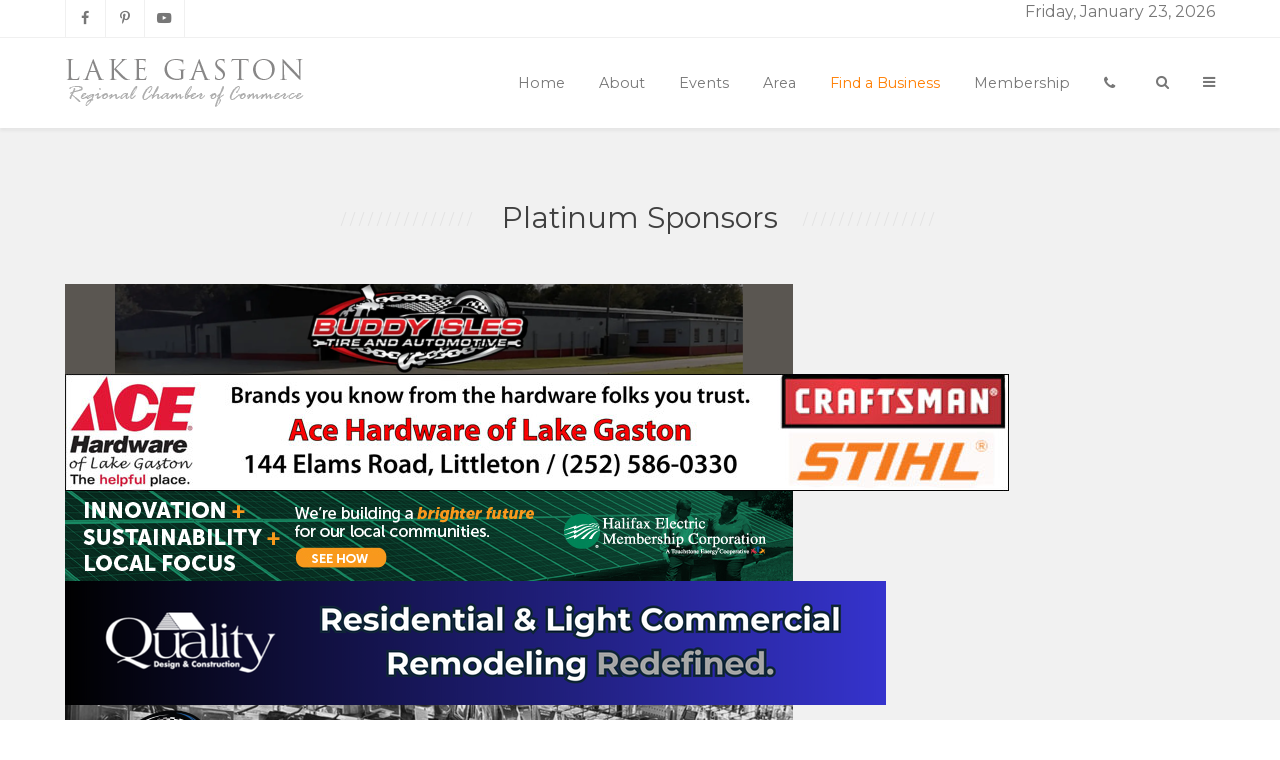

--- FILE ---
content_type: text/html; charset=utf-8
request_url: https://lakegastonchamber.com/find-a-business/2399-southern-grace-weddings-and-events-llc.html
body_size: 68615
content:
                                            <!DOCTYPE html>
<html lang="en-GB" dir="ltr">
        
<head>
    
            <meta name="viewport" content="width=device-width, initial-scale=1.0">
        <meta http-equiv="X-UA-Compatible" content="IE=edge" />
        

        
            
         <meta charset="utf-8" />
	<base href="https://lakegastonchamber.com/find-a-business/2399-southern-grace-weddings-and-events-llc.html" />
	<meta name="keywords" content="Lake Gaston, Lake Gaston Chamber of Commerce, Lake Gaston information, Lake Gaston business, Lake Gaston Community, about lake gaston, lake gaston board of directors, lake gaston events, lake gaston membership, lake gaston eateries, lake gaston services, lake gaston contractors, lake gaston churches, lake gaston banks, lake gaston restaurants, lake gaston real estate, lake gaston medical service, lake gaston local industry, lake gaston media, lake gaston education, lake gaston lodging, lake gaston recreation, lake gaston water sports, lake gaston marinas, lake gaston fishing, lake gaston boating, lake gaston golf, lake gaston, lake gaston pizza, lake gaston contractor, lake gaston boat house builder, lake gaston real estate attorney, lake gaston lawyer, lake gaston adam fields, lake gaston news, lake gaston water level, lake gaston bed and breakfast, lake gaston boat lift, lake gaston marina, lake gaston home builder, lake gaston dock, lake gaston boat rental, lake gaston construction, lake gaston accountant, lake gaston bank, lake gaston insurance, lake gaston mortgage, lake gaston propane, lake gaston heating, lake gaston plumber, lake gaston pressure washing, lake gaston tree removal, lake gaston carpet cleaning, lake gaston cleaning service, lake gaston interior design, lake gaston arts, lake gaston theater, lake gaston restaurant, lake gaston catering, lake gaston dentist, lake gaston hospital, lake gaston emergency, lake gaston play area, lake gaston winery, lake gaston utility, lake gaston website design, lake gaston graphic design, lake gaston newspaper, lake gaston gas station, lake gaston grocery store, lake gaston weddings, lake gaston bakery, lake gaston garden center, lake gaston souvenir, lake gaston electrician, lake gaston air conditioning, lake gaston fitness center, where to eat at lake gaston" />
	<meta name="description" content="event, venue, wedding, Lake Gaston Regional Chamber of Commerce for Lake Gaston businesses, communities, counties, residents, events and Lake Gaston weekend attractions" />
	<meta name="generator" content="Joomla! - Open Source Content Management" />
	<title>Lake Gaston Regional Chamber of Commerce - Our Chamber - Event Planning - Southern Grace Weddings and Events</title>
	<link href="https://lakegastonchamber.com/component/search/?Itemid=246&amp;sid=2399:southern-grace-weddings-and-events-llc&amp;format=opensearch" rel="search" title="Search Lake Gaston Regional Chamber of Commerce" type="application/opensearchdescription+xml" />
	<link href="https://lakegastonchamber.com/modules/mod_bannerslider/assets/css/banner_slider.css" rel="stylesheet" />
	<link href="/templates/it_milano/uikit/css/uikit.min.css" rel="stylesheet" />
	<link href="/media/gantry5/engines/nucleus/css-compiled/nucleus.css" rel="stylesheet" />
	<link href="/templates/it_milano/custom/css-compiled/milano_18.css" rel="stylesheet" />
	<link href="/media/gantry5/assets/css/bootstrap-gantry.css" rel="stylesheet" />
	<link href="/media/gantry5/engines/nucleus/css-compiled/joomla.css" rel="stylesheet" />
	<link href="/media/jui/css/icomoon.css" rel="stylesheet" />
	<link href="/media/gantry5/assets/css/font-awesome.min.css" rel="stylesheet" />
	<link href="/templates/it_milano/custom/css-compiled/milano-joomla_18.css" rel="stylesheet" />
	<link href="/templates/it_milano/custom/css-compiled/custom_18.css" rel="stylesheet" />
	<style>
.jevtip {
z-index:9999;
background-color:#fff;
}
			@media (min-width: 48rem) {
				.g-offcanvas-toggle {
					display: none;
				}
			}
		
	</style>
	<script src="/media/jui/js/jquery.min.js?a43b5c5d25830c0dabf13e710016b54e"></script>
	<script src="/media/jui/js/jquery-noconflict.js?a43b5c5d25830c0dabf13e710016b54e"></script>
	<script src="/media/jui/js/jquery-migrate.min.js?a43b5c5d25830c0dabf13e710016b54e"></script>
	<script src="/media/jui/js/bootstrap.min.js?a43b5c5d25830c0dabf13e710016b54e"></script>
	<script src="/media/system/js/html5fallback.js"></script>
	<!--  SobiPro Head Tags Output  -->
	<script type="text/javascript">/*
<![CDATA[*/ 
	var SobiProUrl = 'https://lakegastonchamber.com/index.php?option=com_sobipro&task=%task%'; 
	var SobiProSection = 91; 
	var SPLiveSite = 'https://lakegastonchamber.com/'; 
/*]]>*/
</script>
	<link href="https://lakegastonchamber.com/find-a-business/2399-southern-grace-weddings-and-events-llc.html" rel="canonical" />
	<link rel="stylesheet" href="https://lakegastonchamber.com/components/com_sobipro/var/css/7ec99bacbebdf7f77fb89e39b625c9d3.css" media="all" type="text/css" />
	<style type="text/css">

	.ctrl-geomap img, .ctrl-geomap-search img { max-width: none; }
</style>
	<script type="text/javascript" src="https://unpkg.com/leaflet@1.6.0/dist/leaflet.js"></script>
	<script type="text/javascript" src="https://lakegastonchamber.com/components/com_sobipro/var/js/748d9cf7bd263b7cc998aeeac0dcc39a.js"></script>
	<meta name="ICBM" content="36.6124834, -77.9512811" />
	<meta name="geo.position" content="36.6124834;-77.9512811" />
	<link rel="stylesheet" href="https://unpkg.com/leaflet@1.6.0/dist/leaflet.css" type="text/css" />
	<script type="text/javascript" src="/index.php?option=com_sobipro&amp;task=txt.js&amp;format=json"></script>
	<!--  SobiPro (9) Head Tags Output -->

    
                
</head>

    <body class="gantry site com_sobipro view- no-layout task-entry.details dir-ltr itemid-246 outline-18 g-offcanvas-right g-default g-style-preset1">
        
                    

        <div id="g-offcanvas"  data-g-offcanvas-swipe="0" data-g-offcanvas-css3="1">
                        <div class="g-grid">                        

        <div class="g-block size-100">
             <div id="mobile-menu-8307-particle" class="g-content g-particle">            <div id="g-mobilemenu-container" data-g-menu-breakpoint="48rem"></div>
            </div>
        </div>
            </div>
    </div>
        <div id="g-page-surround">
            <div class="g-offcanvas-hide g-offcanvas-toggle" role="navigation" data-offcanvas-toggle aria-controls="g-offcanvas" aria-expanded="false"><i class="fa fa-fw fa-bars"></i></div>                        

                                                        
                <section id="g-top">
                <div class="g-container">                                <div class="g-grid">                        

        <div class="g-block size-50">
             <div class="g-content">
                                    <div class="moduletable ">
						<div id="module-social-95-particle" class="g-particle"><div class="g-social" >
                                            <a target="_blank" href="https://www.facebook.com/lakegastonchamber" data-uk-tooltip="{pos:'bottom'}" title="Lake Gaston Chamber of Commerce Facebook"    aria-label="Lake Gaston Chamber of Commerce Facebook">
                <span class="fa fa-facebook fa-fw"></span>
                            </a>
                                            <a target="_blank" href="https://www.pinterest.com/lgchamber/" data-uk-tooltip="{pos:'bottom'}" title="Lake Gaston Chamber of Commerce Pinterest"    aria-label="Lake Gaston Chamber of Commerce Pinterest">
                <span class="fa fa-pinterest-p fa-fw"></span>
                            </a>
                                            <a target="_blank" href="https://www.youtube.com/channel/UCo2EY0v2-w79lmyloWbwi-Q" data-uk-tooltip="{pos:'bottom'}" title="Lake Gaston Chamber of Commerce Youtube"    aria-label="Lake Gaston Chamber of Commerce Youtube">
                <span class="fa fa-youtube-play fa-fw"></span>
                            </a>
            </div></div>		</div>
            
        </div>
        </div>
                    

        <div class="g-block size-50">
             <div class="g-content">
                                    <div class="moduletable ">
						<div id="module-date-186-particle" class="g-particle"><div class="g-date">
        <span>Friday, January 23, 2026</span>
    </div></div>		</div>
            
        </div>
        </div>
            </div>
            </div>
        
    </section>
                                                    
                <header id="g-header" data-uk-sticky="&#x7B;media&#x3A;&#x20;768&#x7D;">
                <div class="g-container">                                <div class="g-grid">                        

        <div class="g-block size-25">
             <div id="logo-6391-particle" class="g-content g-particle">            <div class="g-logo-image" >
    <a href="/" title="Milano" rel="home" class="g-logo ">
                                    <img class="g-logo-height g-normal-logo" src="/images/lkgclogo.png" alt="Milano" />            <img class="g-logo-height g-fixed-logo" src="/images/lkgclogo.png" alt="Milano" />            </a>
</div>
            </div>
        </div>
                    

        <div class="g-block size-75">
             <div id="menu-6643-particle" class="g-content g-particle">            <nav class="g-main-nav" data-g-mobile-target data-g-hover-expand="true">
        <ul class="g-toplevel">
                                                                                                                
        
                
        
                
        
        <li class="g-menu-item g-menu-item-type-component g-menu-item-101 g-standard  ">
                            <a class="g-menu-item-container" href="/">
                                                                <span class="g-menu-item-content">
                                    <span class="g-menu-item-title">Home</span>
            
                    </span>
                                                </a>
                                </li>
    
                                                                                                
        
                
        
                
        
        <li class="g-menu-item g-menu-item-type-heading g-menu-item-248 g-parent g-standard  ">
                            <div class="g-menu-item-container" data-g-menuparent="">                                                                            <span class="g-nav-header g-menu-item-content">            <span class="g-menu-item-title">About</span>
            </span>
                                        <span class="g-menu-parent-indicator"></span>                            </div>                                                                <ul class="g-dropdown g-inactive g-fade-in-up g-dropdown-right">
            <li class="g-dropdown-column">
                        <div class="g-grid">
                        <div class="g-block size-100">
            <ul class="g-sublevel">
                <li class="g-level-1 g-go-back">
                    <a class="g-menu-item-container" href="#" data-g-menuparent=""><span>Back</span></a>
                </li>
                                                                                                                    
        
                
        
                
        
        <li class="g-menu-item g-menu-item-type-component g-menu-item-257  ">
                            <a class="g-menu-item-container" href="/about-us/lake-gaston-chamber-board-of-directors.html">
                                                                <span class="g-menu-item-content">
                                    <span class="g-menu-item-title">Board of Directors</span>
            
                    </span>
                                                </a>
                                </li>
    
                                                                                                
        
                
        
                
        
        <li class="g-menu-item g-menu-item-type-component g-menu-item-258  ">
                            <a class="g-menu-item-container" href="/about-us/lake-gaston-regional-chamber-of-commerce-office-building.html">
                                                                <span class="g-menu-item-content">
                                    <span class="g-menu-item-title">Office Building</span>
            
                    </span>
                                                </a>
                                </li>
    
                                                                                                
        
                
        
                
        
        <li class="g-menu-item g-menu-item-type-component g-menu-item-259  ">
                            <a class="g-menu-item-container" href="/about-us/lake-gaston-foundation.html">
                                                                <span class="g-menu-item-content">
                                    <span class="g-menu-item-title">The Lake Gaston Foundation, Inc</span>
            
                    </span>
                                                </a>
                                </li>
    
                                                                                                
        
                
        
                
        
        <li class="g-menu-item g-menu-item-type-component g-menu-item-260  ">
                            <a class="g-menu-item-container" href="/about-us/lake-gaston-regional-chamber-of-commerce-newsletter-signup.html">
                                                                <span class="g-menu-item-content">
                                    <span class="g-menu-item-title">Subscribe to our mailing list</span>
            
                    </span>
                                                </a>
                                </li>
    
                                                                                                
        
                
        
                
        
        <li class="g-menu-item g-menu-item-type-component g-menu-item-262  ">
                            <a class="g-menu-item-container" href="/about-us/staff-access.html">
                                                                <span class="g-menu-item-content">
                                    <span class="g-menu-item-title">Staff Access</span>
            
                    </span>
                                                </a>
                                </li>
    
                                                                                                
        
                
        
                
        
        <li class="g-menu-item g-menu-item-type-component g-menu-item-365  ">
                            <a class="g-menu-item-container" href="/about-us/business-resources.html">
                                                                <span class="g-menu-item-content">
                                    <span class="g-menu-item-title">Business Resources</span>
            
                    </span>
                                                </a>
                                </li>
    
                                                                                                
        
                
        
                
        
        <li class="g-menu-item g-menu-item-type-component g-menu-item-366  ">
                            <a class="g-menu-item-container" href="/about-us/community-resources.html">
                                                                <span class="g-menu-item-content">
                                    <span class="g-menu-item-title">Community Resources</span>
            
                    </span>
                                                </a>
                                </li>
    
    
            </ul>
        </div>
            </div>

            </li>
        </ul>
            </li>
    
                                                                                                
        
                
        
                
        
        <li class="g-menu-item g-menu-item-type-component g-menu-item-251 g-standard  ">
                            <a class="g-menu-item-container" href="/events.html">
                                                                <span class="g-menu-item-content">
                                    <span class="g-menu-item-title">Events</span>
            
                    </span>
                                                </a>
                                </li>
    
                                                                                                
        
                
        
                
        
        <li class="g-menu-item g-menu-item-type-heading g-menu-item-249 g-parent g-standard  ">
                            <div class="g-menu-item-container" data-g-menuparent="">                                                                            <span class="g-nav-header g-menu-item-content">            <span class="g-menu-item-title">Area</span>
            </span>
                                        <span class="g-menu-parent-indicator"></span>                            </div>                                                                <ul class="g-dropdown g-inactive g-fade-in-up g-dropdown-right">
            <li class="g-dropdown-column">
                        <div class="g-grid">
                        <div class="g-block size-100">
            <ul class="g-sublevel">
                <li class="g-level-1 g-go-back">
                    <a class="g-menu-item-container" href="#" data-g-menuparent=""><span>Back</span></a>
                </li>
                                                                                                                    
        
                
        
                
        
        <li class="g-menu-item g-menu-item-type-component g-menu-item-263  ">
                            <a class="g-menu-item-container" href="/area-information/about-lake-gaston.html">
                                                                <span class="g-menu-item-content">
                                    <span class="g-menu-item-title">About Lake Gaston</span>
            
                    </span>
                                                </a>
                                </li>
    
                                                                                                
        
                
        
                
        
        <li class="g-menu-item g-menu-item-type-component g-menu-item-264  ">
                            <a class="g-menu-item-container" href="/area-information/area-medical-facilities.html">
                                                                <span class="g-menu-item-content">
                                    <span class="g-menu-item-title">Area Medical Facilities</span>
            
                    </span>
                                                </a>
                                </li>
    
                                                                                                
        
                
        
                
        
        <li class="g-menu-item g-menu-item-type-component g-menu-item-265  ">
                            <a class="g-menu-item-container" href="/area-information/post-offices.html">
                                                                <span class="g-menu-item-content">
                                    <span class="g-menu-item-title">Post Offices</span>
            
                    </span>
                                                </a>
                                </li>
    
                                                                                                
        
                
        
                
        
        <li class="g-menu-item g-menu-item-type-component g-menu-item-266  ">
                            <a class="g-menu-item-container" href="/area-information/helpful-links.html">
                                                                <span class="g-menu-item-content">
                                    <span class="g-menu-item-title">Helpful Links</span>
            
                    </span>
                                                </a>
                                </li>
    
                                                                                                
        
                
        
                
        
        <li class="g-menu-item g-menu-item-type-component g-menu-item-267  ">
                            <a class="g-menu-item-container" href="/area-information/waste-recycling.html">
                                                                <span class="g-menu-item-content">
                                    <span class="g-menu-item-title">Waste Recycling</span>
            
                    </span>
                                                </a>
                                </li>
    
                                                                                                
        
                
        
                
        
        <li class="g-menu-item g-menu-item-type-component g-menu-item-268  ">
                            <a class="g-menu-item-container" href="/area-information/lake-gaston-water-levels.html">
                                                                <span class="g-menu-item-content">
                                    <span class="g-menu-item-title">Lake Gaston Water Levels</span>
            
                    </span>
                                                </a>
                                </li>
    
                                                                                                
        
                
        
                
        
        <li class="g-menu-item g-menu-item-type-component g-menu-item-350  ">
                            <a class="g-menu-item-container" href="/area-information/map-of-lake-gaston.html">
                                                                <span class="g-menu-item-content">
                                    <span class="g-menu-item-title">Map of Lake Gaston</span>
            
                    </span>
                                                </a>
                                </li>
    
    
            </ul>
        </div>
            </div>

            </li>
        </ul>
            </li>
    
                                                                                                
        
                
        
                
        
        <li class="g-menu-item g-menu-item-type-component g-menu-item-246 active g-standard  ">
                            <a class="g-menu-item-container" href="/find-a-business.html">
                                                                <span class="g-menu-item-content">
                                    <span class="g-menu-item-title">Find a Business</span>
            
                    </span>
                                                </a>
                                </li>
    
                                                                                                
        
                
        
                
        
        <li class="g-menu-item g-menu-item-type-component g-menu-item-256 g-standard  ">
                            <a class="g-menu-item-container" href="/join-the-chamber.html">
                                                                <span class="g-menu-item-content">
                                    <span class="g-menu-item-title">Membership</span>
            
                    </span>
                                                </a>
                                </li>
    
                                                                                                
        
                
        
                
        
        <li class="g-menu-item g-menu-item-type-component g-menu-item-253 g-standard  ">
                            <a class="g-menu-item-container" href="/lake-gaston-chamber-of-commerce-contact.html" title="Contact" aria-label="Contact">
                                                <i class="fa fa-phone" aria-hidden="true"></i>
                                                    <span class="g-menu-item-content">
                            
                    </span>
                                                </a>
                                </li>
    
                                                                                                
        
                
        
                
        
        <li class="g-menu-item g-menu-item-type-particle g-menu-item-particle-faphy g-standard  ">
                            <div class="g-menu-item-container" data-g-menuparent="">                                                                                        
            <div class="menu-item-particle">
        	
	<div class="modal-search-container style2">
					<a href="#modal-search" data-uk-modal="{center:true}" aria-label="Search"><i class="fa fa-search"></i></a>

	<div id="modal-search" class="uk-modal">
		<a class="uk-modal-close uk-close" aria-label="Close"></a>
		<div class="uk-modal-dialog">
								<div class="moduletable">
						<div class="search">
	<form action="/find-a-business.html" method="post" class="form-inline">
		<label for="mod-search-searchword" class="element-invisible">Search ...</label> <input autocomplete="off" name="searchword" id="mod-search-searchword" maxlength="200"  class="inputbox search-query" type="search" placeholder="Search ..." />		<input type="hidden" name="task" value="search" />
		<input type="hidden" name="option" value="com_search" />
		<input type="hidden" name="Itemid" value="246" />
	</form>
</div>
		</div>
	
	
	
	
		</div>
	</div>
	</div>

    </div>
    
                                                                    </div>                    </li>
    
                                                                                                
        
                
        
                
        
        <li class="g-menu-item g-menu-item-type-particle g-menu-item-particle-1vmlq g-standard  ">
                            <div class="g-menu-item-container" data-g-menuparent="">                                                                                        
            <div class="menu-item-particle">
        
	<div class="offcanvas-toggle-particle g-offcanvas-toggle" data-offcanvas-toggle="" aria-label="Offcanvas">
		<i class="fa fa-bars"></i>
	</div>

    </div>
    
                                                                    </div>                    </li>
    
    
        </ul>
    </nav>
            </div>
        </div>
            </div>
            </div>
        
    </header>
                                                    
                <section id="g-showcase">
                <div class="g-container">                                <div class="g-grid">                        

        <div class="g-block size-100">
             <div class="g-content">
                                    <div class="platform-content"><div class="moduletable  title-center">
							<h3 class="g-title">Platinum Sponsors</h3>
						
<script type="text/javascript" src="https://lakegastonchamber.com/modules/mod_bannerslider/assets/js/cycle.js"></script>
<script type="text/javascript">
jQuery = jQuery.noConflict();
jQuery(window).load(function() {
	jQuery('.banner_slider').cycle({ 
		fx:     'fade', 
		speed:  'slow', 
		timeout: 3000 
		
	});
	
	});
</script>

<div class="bannergroup title-center">
<div class="banner_controls"></div>
<div class="banner_slider">
	<div class="banneritem">
																																																															<a
							href="/component/banners/click/18.html" target="_blank"
							title="Buddy Isles Tire and Automotive">
							<img
								src="https://lakegastonchamber.com/images/banners/BuddyIslesTireBanner2024.png"
								alt="Buddy Isles Tire and Automotive"
																							/>
						</a>
																<div class="clr"></div>
	</div>
	<div class="banneritem">
																																																															<a
							href="/component/banners/click/8.html" target="_blank"
							title="Ace Hardware">
							<img
								src="https://lakegastonchamber.com/images/banners/Ace_WebsiteAd1.jpg"
								alt="Ace Hardware"
																							/>
						</a>
																<div class="clr"></div>
	</div>
	<div class="banneritem">
																																																															<a
							href="/component/banners/click/5.html" target="_blank"
							title="Halifax Electric Membership HEMC">
							<img
								src="https://lakegastonchamber.com/images/banners/BrighterFuture-728x90-Halifax.jpg"
								alt="Halifax Electric Membership HEMC"
																							/>
						</a>
																<div class="clr"></div>
	</div>
	<div class="banneritem">
																																																															<a
							href="/component/banners/click/22.html" target="_blank"
							title="Quality Design &amp; Construction">
							<img
								src="https://lakegastonchamber.com/images/banners/QualityDesign.png"
								alt="Quality Design & Construction"
																							/>
						</a>
																<div class="clr"></div>
	</div>
	<div class="banneritem">
																																																															<a
							href="/component/banners/click/20.html" target="_blank"
							title="B&amp;M Parts">
							<img
								src="https://lakegastonchamber.com/images/banners/BandMpartsBanner2024.png"
								alt="B&M Parts"
																							/>
						</a>
																<div class="clr"></div>
	</div>
	<div class="banneritem">
																																																															<a
							href="/component/banners/click/19.html" target="_blank"
							title="Buddy Isles Collision">
							<img
								src="https://lakegastonchamber.com/images/banners/BuddyIslesCOLLISIONBanner2024.png"
								alt="Buddy Isles Collision"
																							/>
						</a>
																<div class="clr"></div>
	</div>
	<div class="banneritem">
																																																															<a
							href="/component/banners/click/17.html" target="_blank"
							title="Dominion Energy">
							<img
								src="https://lakegastonchamber.com/images/banners/DominionBanner2024.png"
								alt="Dominion Energy"
																							/>
						</a>
																<div class="clr"></div>
	</div>
	<div class="banneritem">
																																																															<a
							href="/component/banners/click/7.html" target="_blank"
							title="Halifax Regional Medical Center HRMC">
							<img
								src="https://lakegastonchamber.com/images/banners/24-COMH-006NorthDigitalAd-728x90-002.png"
								alt="Halifax Regional Medical Center HRMC"
																							/>
						</a>
																<div class="clr"></div>
	</div>
</div>
</div>
		</div></div>
            
        </div>
        </div>
            </div>
            </div>
        
    </section>
                                                    
                <section id="g-system-messages">
                <div class="g-container">                                <div class="g-grid">                        

        <div class="g-block size-100">
             <div class="g-system-messages">
                                            <div id="system-message-container">
    </div>

            
    </div>
        </div>
            </div>
            </div>
        
    </section>
                                    
                                
                
    
                <section id="g-container-main" class="g-wrapper">
                <div class="g-container">                    <div class="g-grid">                        

        <div class="g-block size-70">
             <section id="g-mainbody">
                                        <div class="g-grid">                        

        <div class="g-block size-100">
             <div class="g-content">
                                                            <div class="platform-content row-fluid"><div class="span12"><!-- Start of SobiPro component 1.6.x -->
<div id="SobiPro" class="SobiPro sobipackages" data-template="sobipackages">


<div class="SPDetails"><div><div class="navbar topmenu"><div class="navbar-inner"><div class="container-fluid"><ul class="nav"><li><a href="/find-a-business.html"> Our Chamber</a></li><li><a href="/find-a-business/entry/add.html"> Join</a></li><li><a href="https://www.lakegastonchamber.com/lake-gaston-chamber-of-commerce-membership-renewal.html">Renew </a></li><li><a href="/find-a-business/search.html"> Search</a></li></ul></div></div></div><div class="row-fluid"><div class="navbar"><div id="alpha-index" class="span11"><div class="pagination pagination-mini"><ul><li><a href="/find-a-business/list/alpha/a.html">A</a></li><li><a href="/find-a-business/list/alpha/b.html">B</a></li><li><a href="/find-a-business/list/alpha/c.html">C</a></li><li><a href="/find-a-business/list/alpha/d.html">D</a></li><li><a href="/find-a-business/list/alpha/e.html">E</a></li><li><a href="/find-a-business/list/alpha/f.html">F</a></li><li><a href="/find-a-business/list/alpha/g.html">G</a></li><li><a href="/find-a-business/list/alpha/h.html">H</a></li><li><a href="/find-a-business/list/alpha/i.html">I</a></li><li><a href="/find-a-business/list/alpha/j.html">J</a></li><li><a href="/find-a-business/list/alpha/k.html">K</a></li><li><a href="/find-a-business/list/alpha/l.html">L</a></li><li><a href="/find-a-business/list/alpha/m.html">M</a></li><li><a href="/find-a-business/list/alpha/n.html">N</a></li><li><a href="/find-a-business/list/alpha/o.html">O</a></li><li><a href="/find-a-business/list/alpha/p.html">P</a></li><li><a href="/find-a-business/list/alpha/q.html">Q</a></li><li><a href="/find-a-business/list/alpha/r.html">R</a></li><li><a href="/find-a-business/list/alpha/s.html">S</a></li><li><a href="/find-a-business/list/alpha/t.html">T</a></li><li><a href="/find-a-business/list/alpha/u.html">U</a></li><li><a href="/find-a-business/list/alpha/v.html">V</a></li><li><a href="/find-a-business/list/alpha/w.html">W</a></li><li class="disabled"><a href="#">X</a></li><li><a href="/find-a-business/list/alpha/y.html">Y</a></li><li><a href="/find-a-business/list/alpha/z.html">Z</a></li><li class="disabled"><a href="#">0-9</a></li></ul></div></div></div></div><div class="clearfix"></div></div><div class="clearfix"></div><div class="SPDetailEntry"><h1>Southern Grace Weddings and Events</h1><div class="spClassMap"><div style="max-width:100%px; max-height:260px;"><div id="field_google_map_canvas_2399" data-settings="[base64]" class="spClassMap ctrl-geomap" style="height:300px;"> </div></div></div><div class="spField"><img class="spClassImage field_company_logo" src="https://lakegastonchamber.com/images/sobipro/entries/2399/img_southern-grace.jpg" alt="southern-grace" title="southern-grace" style="float:right;" /></div><div class="spClassInfo"></div><div class="spFieldsData field_contact"><strong>Member Name: </strong>Patty Crowling</div><div class="spClassEmail"><strong>Email: </strong><a href="mailto:ecrowling@aol.com" class="spClassEmail field_email_address">ecrowling@aol.com</a></div><div class="spFieldsData field_street"><strong>Address *: </strong>4155 Robinson Ferry Road</div><div class="spFieldsData field_city"><strong>City *: </strong>White Plains</div><div class="spFieldsData field_whatstate"><strong>State *: </strong>Virginia</div><div class="spFieldsData field_zip"><strong>Zip *: </strong>23893</div><div class="spFieldsData field_phone"><strong>Phone: </strong>757-434-8869</div><div class="spClassInbox"></div><div class="spClassInbox"></div><div class="spField"></div><div class="spField"><strong>Website: </strong><a href="http://www.southerngracevenue.com" class="spClassUrl field_website" target="_blank" rel="noopener noreferrer">http://www.southerngracevenue.com</a></div><div class="spField"></div><div class="spClassText"></div><div class="spClassInfo"><h2>All About Us</h2></div><div class="spField"><p>Southern Grace Weddings and Events is a charming venue designed for rustic barn weddings, beautiful outside weddings, as well as a gathering place for families, friends and companies. This family owned business was built in the spirit of God's influence. A warm and welcoming environment generating love and respect for one another. An experience of simple elegance rich in positivity and acceptance. The charming house can be used for relaxation, wedding photos, a gathering place for family and friends, dress, hair, and makeup before a beautiful rustic barn or outdoor wedding beneath and old hickory tree. Amenities: Barn can comfortably seat 150 people; Property can accommodate up to 250 guests with the use of tents; Prep Kitchen; Tables and Chairs included in pricing; ADA Certified Restrooms; Climate Controlled; Bridal Suite; Groom Suite; Fire Pit; Sound System; Coffee Station; In house catering</p></div><div class="spClassGallery"></div><div class="spClassGallery"><strong>Image Gallery (1-5): </strong><div data-role="gallery" data-gid="field_image_gallery_onetofive" data-count="4" class="spGalleryDetails" data-shares="twitter,facebook,pinterest,download"><div data-role="gallery-image" itemscope="itemscope" itemtype="http://schema.org/ImageObject"><a data-filename="Southern Grace image 2.jpg" href="https://lakegastonchamber.com/find-a-business/gallery/details.html?fid=88:2399&amp;picture=Southern%20Grace%20image%202.jpg" data-role="gallery-image" data-gallery="1"><img class="spClassGallery img img-responsive img-thumbnail" src="https://lakegastonchamber.com/images/sobipro/entries/2399/field_image_gallery_onetofive/thumb_Southern Grace image 2.jpg" alt="Southern Grace image 2.jpg" itemprop="contentUrl" data-ico="ico_southern grace image 2.jpg" data-image="img_Southern Grace image 2.jpg" data-thumbnail="thumb_Southern Grace image 2.jpg" data-original="Southern Grace image 2.jpg" data-download="Southern Grace image 2.jpg" data-class="spClassGallery" data-index="0" data-gallery="1" /></a><div data-role="microdata"><div data-role="exif" itemprop="exifData" itemscope="itemscope" itemtype="http://schema.org/PropertyValue"><meta itemprop="name" content="Date-Time-Original" /><meta itemprop="value" content="" /></div><div data-role="exif" itemprop="exifData" itemscope="itemscope" itemtype="http://schema.org/PropertyValue"><meta itemprop="name" content="Make" /><meta itemprop="value" content="" /></div><div data-role="exif" itemprop="exifData" itemscope="itemscope" itemtype="http://schema.org/PropertyValue"><meta itemprop="name" content="Model" /><meta itemprop="value" content="" /></div><div data-role="exif" itemprop="exifData" itemscope="itemscope" itemtype="http://schema.org/PropertyValue"><meta itemprop="name" content="Exposure-Time" /><meta itemprop="value" content="" /></div><div data-role="exif" itemprop="exifData" itemscope="itemscope" itemtype="http://schema.org/PropertyValue"><meta itemprop="name" content="iso-Speed-Ratings" /><meta itemprop="value" content="" /></div><div data-role="exif" itemprop="exifData" itemscope="itemscope" itemtype="http://schema.org/PropertyValue"><meta itemprop="name" content="Focal-Length" /><meta itemprop="value" content="" /></div><meta itemprop="name" content="Southern Grace image 2.jpg" /><meta itemprop="description" content="" /><meta itemprop="datePublished" content="2019-01-21 17:01:13" /></div></div><div data-role="gallery-image" itemscope="itemscope" itemtype="http://schema.org/ImageObject"><a data-filename="Southern Grace image 3.jpg" href="https://lakegastonchamber.com/find-a-business/gallery/details.html?fid=88:2399&amp;picture=Southern%20Grace%20image%203.jpg" data-role="gallery-image" data-gallery="1"><img class="spClassGallery img img-responsive img-thumbnail" src="https://lakegastonchamber.com/images/sobipro/entries/2399/field_image_gallery_onetofive/thumb_Southern Grace image 3.jpg" alt="Southern Grace image 3.jpg" itemprop="contentUrl" data-ico="ico_southern grace image 3.jpg" data-image="img_Southern Grace image 3.jpg" data-thumbnail="thumb_Southern Grace image 3.jpg" data-original="Southern Grace image 3.jpg" data-download="Southern Grace image 3.jpg" data-class="spClassGallery" data-index="1" data-gallery="1" /></a><div data-role="microdata"><div data-role="exif" itemprop="exifData" itemscope="itemscope" itemtype="http://schema.org/PropertyValue"><meta itemprop="name" content="Date-Time-Original" /><meta itemprop="value" content="" /></div><div data-role="exif" itemprop="exifData" itemscope="itemscope" itemtype="http://schema.org/PropertyValue"><meta itemprop="name" content="Make" /><meta itemprop="value" content="" /></div><div data-role="exif" itemprop="exifData" itemscope="itemscope" itemtype="http://schema.org/PropertyValue"><meta itemprop="name" content="Model" /><meta itemprop="value" content="" /></div><div data-role="exif" itemprop="exifData" itemscope="itemscope" itemtype="http://schema.org/PropertyValue"><meta itemprop="name" content="Exposure-Time" /><meta itemprop="value" content="" /></div><div data-role="exif" itemprop="exifData" itemscope="itemscope" itemtype="http://schema.org/PropertyValue"><meta itemprop="name" content="iso-Speed-Ratings" /><meta itemprop="value" content="" /></div><div data-role="exif" itemprop="exifData" itemscope="itemscope" itemtype="http://schema.org/PropertyValue"><meta itemprop="name" content="Focal-Length" /><meta itemprop="value" content="" /></div><meta itemprop="name" content="Southern Grace image 3.jpg" /><meta itemprop="description" content="" /><meta itemprop="datePublished" content="2019-01-21 17:01:39" /></div></div><div data-role="gallery-image" itemscope="itemscope" itemtype="http://schema.org/ImageObject"><a data-filename="Southern Grace 1.jpg" href="https://lakegastonchamber.com/find-a-business/gallery/details.html?fid=88:2399&amp;picture=Southern%20Grace%201.jpg" data-role="gallery-image" data-gallery="1"><img class="spClassGallery img img-responsive img-thumbnail" src="https://lakegastonchamber.com/images/sobipro/entries/2399/field_image_gallery_onetofive/thumb_Southern Grace 1.jpg" alt="Southern Grace 1.jpg" itemprop="contentUrl" data-ico="ico_southern grace 1.jpg" data-image="img_Southern Grace 1.jpg" data-thumbnail="thumb_Southern Grace 1.jpg" data-original="Southern Grace 1.jpg" data-download="Southern Grace 1.jpg" data-class="spClassGallery" data-index="2" data-gallery="1" /></a><div data-role="microdata"><div data-role="exif" itemprop="exifData" itemscope="itemscope" itemtype="http://schema.org/PropertyValue"><meta itemprop="name" content="Date-Time-Original" /><meta itemprop="value" content="1571679748" /></div><div data-role="exif" itemprop="exifData" itemscope="itemscope" itemtype="http://schema.org/PropertyValue"><meta itemprop="name" content="Make" /><meta itemprop="value" content="" /></div><div data-role="exif" itemprop="exifData" itemscope="itemscope" itemtype="http://schema.org/PropertyValue"><meta itemprop="name" content="Model" /><meta itemprop="value" content="" /></div><div data-role="exif" itemprop="exifData" itemscope="itemscope" itemtype="http://schema.org/PropertyValue"><meta itemprop="name" content="Exposure-Time" /><meta itemprop="value" content="" /></div><div data-role="exif" itemprop="exifData" itemscope="itemscope" itemtype="http://schema.org/PropertyValue"><meta itemprop="name" content="iso-Speed-Ratings" /><meta itemprop="value" content="" /></div><div data-role="exif" itemprop="exifData" itemscope="itemscope" itemtype="http://schema.org/PropertyValue"><meta itemprop="name" content="Focal-Length" /><meta itemprop="value" content="" /></div><meta itemprop="name" content="Southern Grace 1.jpg" /><meta itemprop="description" content="" /><meta itemprop="datePublished" content="2019-10-28 16:55:30" /></div></div><div data-role="gallery-image" itemscope="itemscope" itemtype="http://schema.org/ImageObject"><a data-filename="Southern Grace 4.jpg" href="https://lakegastonchamber.com/find-a-business/gallery/details.html?fid=88:2399&amp;picture=Southern%20Grace%204.jpg" data-role="gallery-image" data-gallery="1"><img class="spClassGallery img img-responsive img-thumbnail" src="https://lakegastonchamber.com/images/sobipro/entries/2399/field_image_gallery_onetofive/thumb_Southern Grace 4.jpg" alt="Southern Grace 4.jpg" itemprop="contentUrl" data-ico="ico_southern grace 4.jpg" data-image="img_Southern Grace 4.jpg" data-thumbnail="thumb_Southern Grace 4.jpg" data-original="Southern Grace 4.jpg" data-download="Southern Grace 4.jpg" data-class="spClassGallery" data-index="3" data-gallery="1" /></a><div data-role="microdata"><div data-role="exif" itemprop="exifData" itemscope="itemscope" itemtype="http://schema.org/PropertyValue"><meta itemprop="name" content="Date-Time-Original" /><meta itemprop="value" content="1571679764" /></div><div data-role="exif" itemprop="exifData" itemscope="itemscope" itemtype="http://schema.org/PropertyValue"><meta itemprop="name" content="Make" /><meta itemprop="value" content="" /></div><div data-role="exif" itemprop="exifData" itemscope="itemscope" itemtype="http://schema.org/PropertyValue"><meta itemprop="name" content="Model" /><meta itemprop="value" content="" /></div><div data-role="exif" itemprop="exifData" itemscope="itemscope" itemtype="http://schema.org/PropertyValue"><meta itemprop="name" content="Exposure-Time" /><meta itemprop="value" content="" /></div><div data-role="exif" itemprop="exifData" itemscope="itemscope" itemtype="http://schema.org/PropertyValue"><meta itemprop="name" content="iso-Speed-Ratings" /><meta itemprop="value" content="" /></div><div data-role="exif" itemprop="exifData" itemscope="itemscope" itemtype="http://schema.org/PropertyValue"><meta itemprop="name" content="Focal-Length" /><meta itemprop="value" content="" /></div><meta itemprop="name" content="Southern Grace 4.jpg" /><meta itemprop="description" content="" /><meta itemprop="datePublished" content="2019-10-28 16:55:54" /></div></div></div></div><div class="spClassGallery"></div><div class="spClassGallery"></div><div class="spClassGallery"></div><div class="spClassGallery"></div><div class="spClassInfo"><br />
<button class="btn btn-primary sobipro-submit" onclick="goBack()">Go Back</button>

<script>
function goBack() {
  window.history.back();
}
</script>
<br />
<br />
<br /></div><div class="spEntryCats">Located in: <a href="/find-a-business/2340-event-planning.html">Event Planning</a></div></div><div class="clearfix"></div></div>

</div>
<!-- End of SobiPro component; Copyright (C) 2011-2020 Sigsiu.NET GmbH -->
<script type="text/javascript">SobiPro.Ready();</script></div></div>
    
            
    </div>
        </div>
            </div>
            
    </section>
        </div>
                    

        <div class="g-block size-30">
             <aside id="g-aside">
                                        <div class="g-grid">                        

        <div class="g-block size-100">
             <div class="g-content">
                                    <div class="moduletable  box2">
							<h3 class="g-title">LKG Chamber Facebook</h3>
						<div id="module-custom-214-particle" class="g-particle"><div id="fb-root"></div>
<script>(function(d, s, id) {
  var js, fjs = d.getElementsByTagName(s)[0];
  if (d.getElementById(id)) return;
  js = d.createElement(s); js.id = id;
  js.src = "//connect.facebook.net/en_US/sdk.js#xfbml=1&version=v2.6&appId=212878265413526";
  fjs.parentNode.insertBefore(js, fjs);
}(document, 'script', 'facebook-jssdk'));</script>
<div class="fb-page" data-href="https://www.facebook.com/lakegastonchamber" data-tabs="timeline" data-small-header="false" data-adapt-container-width="true" data-hide-cover="false" data-show-facepile="true"><div class="fb-xfbml-parse-ignore"><blockquote cite="https://www.facebook.com/lakegastonchamber"><a href="https://www.facebook.com/lakegastonchamber">Lake Gaston Chamber of Commerce &amp; Visitors Center, Inc.</a></blockquote></div></div></div>		</div>
            
        </div>
        </div>
            </div>
            
    </aside>
        </div>
            </div>
    </div>
        
    </section>
    
                                                    
                <section id="g-extension">
                <div class="g-container">                                <div class="g-grid">                        

        <div class="g-block size-100">
             <div class="g-content">
                                    <div class="platform-content"><div class="moduletable ">
							<h3 class="g-title">Gold Sponsors</h3>
						
<script type="text/javascript" src="https://lakegastonchamber.com/modules/mod_bannerslider/assets/js/cycle.js"></script>
<script type="text/javascript">
jQuery = jQuery.noConflict();
jQuery(window).load(function() {
	jQuery('.banner_slider').cycle({ 
		fx:     'fade', 
		speed:  'slow', 
		timeout: 3000 
		
	});
	
	});
</script>

<div class="bannergroup">
<div class="banner_controls"></div>
<div class="banner_slider">
	<div class="banneritem">
																																																															<a
							href="/component/banners/click/3.html" target="_blank"
							title="Commonwealth Exterminators">
							<img
								src="https://lakegastonchamber.com/images/banners/commonwealth.png"
								alt="Commonwealth Exterminators"
																							/>
						</a>
																<div class="clr"></div>
	</div>
	<div class="banneritem">
																																																															<a
							href="/component/banners/click/24.html" target="_blank"
							title="Paul Davis">
							<img
								src="https://lakegastonchamber.com/images/banners/paul_davis_ad.jpg"
								alt="Paul Davis"
																							/>
						</a>
																<div class="clr"></div>
	</div>
	<div class="banneritem">
																																																															<a
							href="/component/banners/click/16.html" target="_blank"
							title="Lake Gaston Association">
							<img
								src="https://lakegastonchamber.com/images/banners/LGABannerAD.png"
								alt="Lake Gaston Association"
																							/>
						</a>
																<div class="clr"></div>
	</div>
	<div class="banneritem">
																																																															<a
							href="/component/banners/click/23.html" target="_blank"
							title="Belmont Lake Golf Club">
							<img
								src="https://lakegastonchamber.com/images/banners/belmont-ad.jpg"
								alt="Belmont Lake Golf Club"
																							/>
						</a>
																<div class="clr"></div>
	</div>
	<div class="banneritem">
																																																															<a
							href="/component/banners/click/25.html" target="_blank"
							title="ServPro">
							<img
								src="https://lakegastonchamber.com/images/banners/servpro.jpg"
								alt="ServPro"
																							/>
						</a>
																<div class="clr"></div>
	</div>
	<div class="banneritem">
																																														<img
						src="https://lakegastonchamber.com/images/banners/coldwell-bank-2019.png"
						alt="Coldwell Banker"
																	/>
											<div class="clr"></div>
	</div>
	<div class="banneritem">
																																																															<a
							href="/component/banners/click/12.html" target="_blank"
							title="Touchstone">
							<img
								src="https://lakegastonchamber.com/images/banners/touchstone.jpg"
								alt="Touchstone"
																							/>
						</a>
																<div class="clr"></div>
	</div>
	<div class="banneritem">
																																																															<a
							href="/component/banners/click/21.html" target="_blank"
							title="Cypress Creek Renewables">
							<img
								src="https://lakegastonchamber.com/images/banners/CypressCreek.png"
								alt="Cypress Creek Renewables"
																							/>
						</a>
																<div class="clr"></div>
	</div>
</div>
</div>
		</div></div>
            
        </div>
        </div>
            </div>
            </div>
        
    </section>
                                                    
                <section id="g-bottom">
                <div class="g-container">                                <div class="g-grid">                        

        <div class="g-block size-100">
             <div class="g-content">
                                    <div class="moduletable ">
							<h3 class="g-title">Silver Sponsors</h3>
						<div id="module-content-pro-254-particle" class="g-particle"><div class="g-content-pro style1 gutter-enabled" >
									<div class="g-grid">											
				
				
				
				
				
				
				
				
				
									<div class="g-block" >
						<div class="g-content">
												<div class="g-content-pro-item">
																		<div class="g-content-pro-image">
						
													<a target="_blank" href="https://www.douglasharmandds.com/">								<img alt="" src="/images/sponsors/2.jpg" width="254" height="152">
							</a>											</div>
				
						
											</div>
																								</div>
					</div>
				
				
											
				
				
				
				
				
				
				
				
				
									<div class="g-block" >
						<div class="g-content">
												<div class="g-content-pro-item">
																		<div class="g-content-pro-image">
						
													<a target="_blank" href="https://www.roanokerapidspestcontrol.com/">								<img alt="" src="/images/sponsors/5.jpg" width="254" height="152">
							</a>											</div>
				
						
											</div>
																								</div>
					</div>
				
				
											
				
				
				
				
				
				
				
				
				
									<div class="g-block" >
						<div class="g-content">
												<div class="g-content-pro-item">
																		<div class="g-content-pro-image">
						
													<a target="_parent" href="https://www.vcuhealth.org/">								<img alt="" src="/images/sponsors/8.jpg" width="254" height="152">
							</a>											</div>
				
						
											</div>
																								</div>
					</div>
				
				
											
				
				
				
				
				
				
				
				
				
									<div class="g-block" >
						<div class="g-content">
												<div class="g-content-pro-item">
																		<div class="g-content-pro-image">
						
													<a target="_blank" href="https://www.remodelingbykd.com/">								<img alt="" src="/images/sponsors/kenneth-dail.png" width="254" height="150">
							</a>											</div>
				
						
											</div>
																								</div>
					</div>
				
				
					</div>			<div class="g-grid">											
				
				
				
				
				
				
				
				
				
									<div class="g-block" >
						<div class="g-content">
												<div class="g-content-pro-item">
																		<div class="g-content-pro-image">
						
																					<img alt="" src="/templates/it_milano/custom/images/sponsors/wildwood-nursery.jpg" width="254" height="152">
																		</div>
				
						
											</div>
																								</div>
					</div>
				
				
											
				
				
				
				
				
				
				
				
				
									<div class="g-block" >
						<div class="g-content">
												<div class="g-content-pro-item">
																		<div class="g-content-pro-image">
						
													<a target="_parent" href="https://www.facebook.com/BraggingRooster">								<img alt="Bragging Rooster Beer &amp; Mead" src="/templates/it_milano/custom/images/sponsors/BraggingRoosterButton.png" width="254" height="150">
							</a>											</div>
				
						
											</div>
																								</div>
					</div>
				
				
											
				
				
				
				
				
				
				
				
				
									<div class="g-block" >
						<div class="g-content">
												<div class="g-content-pro-item">
																		<div class="g-content-pro-image">
						
													<a target="_blank" href="https://www.edwardjones.com/us-en/financial-advisor/brad-smith?fbclid=IwY2xjawEy9xBleHRuA2FlbQIxMAABHXYdzwa_SZyBh9pblsPfQ5dmRwVJngag155E9S0_EDeJEaTGP58BRzQwtg_aem_jjBLBL0-s2aZIHKBjS-2_g">								<img alt="•	Edward Jones- Brad Smith" src="/templates/it_milano/custom/images/EJBradAngieButton.png" width="254" height="150">
							</a>											</div>
				
						
											</div>
																								</div>
					</div>
				
				
											
				
				
				
				
				
				
				
				
				
									<div class="g-block" >
						<div class="g-content">
												<div class="g-content-pro-item">
																		<div class="g-content-pro-image">
						
													<a target="_blank" href="https://www.ncsbc.net/center.aspx?center=75240&amp;subloc=0&amp;fbclid=IwY2xjawEy9zRleHRuA2FlbQIxMAABHbhGRDPRcZWQLyp6Yty77IFMj3SmxgnXQPh6D5-pU0wxSo6eo9SsB125MA_aem_HGNSJmOaZPQDv1b70rE8dg">								<img alt="HCC Small Biz" src="/templates/it_milano/custom/images/HCCSmallBiz.png" width="254" height="150">
							</a>											</div>
				
						
											</div>
																								</div>
					</div>
				
				
					</div>			<div class="g-grid">											
				
				
				
				
				
				
				
				
				
									<div class="g-block" >
						<div class="g-content">
												<div class="g-content-pro-item">
																		<div class="g-content-pro-image">
						
													<a target="_blank" href="https://www.deeonlakegaston.com/">								<img alt="Lake Gaston Realty Group" src="/templates/it_milano/custom/images/LGRealtyGroup.png" width="254" height="150">
							</a>											</div>
				
						
											</div>
																								</div>
					</div>
				
				
											
				
				
				
				
				
				
				
				
				
									<div class="g-block" >
						<div class="g-content">
												<div class="g-content-pro-item">
																		<div class="g-content-pro-image">
						
													<a target="_blank" href="https://www.facebook.com/marthaandcaleb">								<img alt="TAB Designs" src="/templates/it_milano/custom/images/TABDesigns.png" width="254" height="150">
							</a>											</div>
				
						
											</div>
																								</div>
					</div>
				
				
											
				
				
				
				
				
				
				
				
				
									<div class="g-block" >
						<div class="g-content">
												<div class="g-content-pro-item">
																		<div class="g-content-pro-image">
						
													<a target="_blank" href="https://tanglertrashservice.com/">								<img alt="Tangler Trash" src="/templates/it_milano/custom/images/TanglerTrash.png" width="254" height="150">
							</a>											</div>
				
						
											</div>
																								</div>
					</div>
				
				
											
				
				
				
				
				
				
				
				
				
									<div class="g-block" >
						<div class="g-content">
												<div class="g-content-pro-item">
																		<div class="g-content-pro-image">
						
													<a target="_blank" href="https://bradsheroutdoor.com/">								<img alt="Bradsher Custom Outdoor" src="/images/bco.jpg" width="254" height="150">
							</a>											</div>
				
						
											</div>
																								</div>
					</div>
				
				
					</div>			<div class="g-grid">											
				
				
				
				
				
				
				
				
				
									<div class="g-block" >
						<div class="g-content">
												<div class="g-content-pro-item">
																		<div class="g-content-pro-image">
						
																					<img alt="" src="/images/sponsors/steepbanks.jpg" width="200" height="200">
																		</div>
				
						
											</div>
																								</div>
					</div>
				
				
											
				
				
				
				
				
				
				
				
				
									<div class="g-block" >
						<div class="g-content">
												<div class="g-content-pro-item">
																		<div class="g-content-pro-image">
						
													<a target="_parent" href="https://www.lakegastonchamber.com/find-a-business/2843-j-a-barker-construction-inc.html">								<img alt="" src="/images/sponsors/ja-barker.jpg" width="254" height="152">
							</a>											</div>
				
						
											</div>
																								</div>
					</div>
				
				
											
				
				
				
				
				
				
				
				
				
									<div class="g-block" >
						<div class="g-content">
												<div class="g-content-pro-item">
						
											</div>
																								</div>
					</div>
				
				
											
				
				
				
				
				
				
				
				
				
									<div class="g-block" >
						<div class="g-content">
												<div class="g-content-pro-item">
						
											</div>
																								</div>
					</div>
				
				
					</div>	
		</div></div>		</div>
            
        </div>
        </div>
            </div>
            </div>
        
    </section>
                                                    
                <footer id="g-footer">
                <div class="g-container">                                <div class="g-grid">                        

        <div class="g-block size-33">
             <div class="g-content">
                                    <div class="moduletable ">
							<h3 class="g-title">About Us</h3>
						<div id="module-custom-126-particle" class="g-particle">We are here to answer any questions you may have about our The Lake Gaston Regional Chamber of Commerce. Reach out to us and we'll respond as soon as we can.

Is there something you have always wanted to know about a local Lake Gaston business and can't find it online? Let us know and we'll do our best to find out for you!</div>		</div>
            
        </div>
        </div>
                    

        <div class="g-block size-34">
             <div class="g-content">
                                    <div class="platform-content"><div class="moduletable ">
							<h3 class="g-title">Useful Links</h3>
						<ul class="nav menu mod-list">
<li class="item-138"><a href="/membership-benefits.html" >Membership Benefits</a></li><li class="item-139"><a href="/board-of-directors.html" >Board of Directors</a></li><li class="item-144"><a href="/find-a-business-at-lake-gaston.html" >Find a Business</a></li><li class="item-143"><a href="/lkg-chamber-contact-us.html" >Contact Us</a></li><li class="item-349"><a href="/search.html" >Search</a></li></ul>
		</div></div>
            
        </div>
        </div>
                    

        <div class="g-block size-33">
             <div class="g-content">
                                    <div class="moduletable ">
							<h3 class="g-title">Get in Touch</h3>
						<div id="module-contacts-129-particle" class="g-particle"><div class="g-contacts style1 vertical" >
                                        
        
        
                    <div class="g-contacts-item" >
                
                
                                    <span class="g-contacts-icon fa fa-home"></span>
                
                
                                    <span class="g-contact-value">2357 Eaton Ferry Road<br />Littleton, NC 27850</span>
                                    
                
                            </div>
                
                    
        
        
                    <div class="g-contacts-item" >
                
                
                                    <span class="g-contacts-icon fa fa-phone"></span>
                
                
                                    <span class="g-contact-value">Local: 252-586-5711</span>
                                    
                
                            </div>
                
                    
        
        
                    <div class="g-contacts-item" >
                
                                    <a target="_parent" href="mailto:info@lakegastonchamber.com">
                
                                    <span class="g-contacts-icon fa fa-envelope-o"></span>
                
                
                                    <span class="g-contact-value">info@lakegastonchamber.com</span>
                                    
                                    </a>
                
                            </div>
                
                    
        
        
                    <div class="g-contacts-item" >
                
                
                                    <span class="g-contacts-icon fa fa-calendar-check-o"></span>
                
                
                                    <span class="g-contact-value">Open Monday to Friday, 9am - 5pm</span>
                                    
                
                            </div>
                
    
            </div></div>		</div>
            
        </div>
        </div>
            </div>
            </div>
        
    </footer>
                                                    
                <section id="g-copyright">
                <div class="g-container">                                <div class="g-grid">                        

        <div class="g-block size-100">
             <div class="g-content">
                                    <div class="moduletable ">
						<div id="module-branding-119-particle" class="g-particle"><div class="g-branding branding">
    © Lake Gaston Regional Chamber of Commerce. Designed by <a href="https://www.rrcomputerguy.com">the computer guy & co.</a>.
</div></div>		</div>
            
        </div>
        </div>
            </div>
            </div>
        
    </section>
                                                    
                <section id="g-to-top">
                <div class="g-container">                                <div class="g-grid">                        

        <div class="g-block size-100">
             <div id="totop-7314-particle" class="g-content g-particle">            <div class="totop g-particle">
    <div class="g-totop style2">
        <a href="#" id="g-totop-button" rel="nofollow" data-uk-smooth-scroll aria-label="Back To Top">
            <i class="fa fa-angle-up"></i>                    </a>
    </div>
</div>
            </div>
        </div>
            </div>
            </div>
        
    </section>
                                
                        

        </div>
                    

                        <script type="text/javascript" src="/media/gantry5/assets/js/main.js"></script>
    <script type="text/javascript" src="/templates/it_milano/uikit/js/uikit.min.js"></script>
    <script type="text/javascript">
		(function($) {
			$(document).ready(function() {
				$(window).scroll(function() {
					if ($(document).scrollTop() < 500 || $(window).width() < 767) {
				        $('#g-totop-button').removeClass('totopfixed');

				    } else {
				        $('#g-totop-button').addClass('totopfixed');

				    }
				});
			});
		})(jQuery);
	</script>
    <script type="text/javascript" src="/templates/it_milano/js/template.js"></script>
    <script type="text/javascript" src="/templates/it_milano/js/scrollReveal.min.js"></script>
    <script type="text/javascript">
			window.sr = new scrollReveal({ mobile: false });
		</script>
    

    

        
    </body>
</html>
